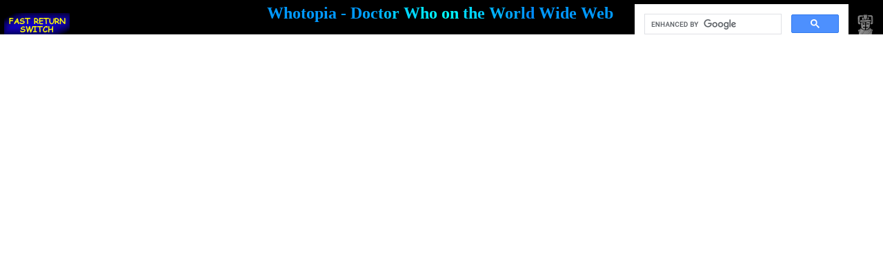

--- FILE ---
content_type: text/html
request_url: http://www.whotopia.co.uk/drwho.htm?http://www.whotopia.co.uk/scripts/season.asp?lngSeasonID=5
body_size: 5851
content:
<!DOCTYPE HTML PUBLIC "-//SoftQuad//DTD HoTMetaL PRO 4.0::19971010::extensions to HTML 4.0//EN" "hmpro4.dtd">
<HTML> 
  <HEAD> 
	 <TITLE>Whotopia - A Doctor Who Web Site</TITLE><LINK REL="stylesheet" HREF="style.css" TYPE="text/css">
	 <META NAME="description"
	  CONTENT="A Doctor Who website containing information, news, photos, a quiz, various polls, details on the Big Finish audios and full book and television episode listings and character appraisals on all the doctors, companions, enemies and lots of other things as well.">
	 <META NAME="keywords"
	  CONTENT="sci-fi,science fiction,bbc,doctor who,dr who,doctorwho,doctr who,the doctor,who,telesnaps reconstruction,telesnaps video,video,audio,books,altered vistas,dalek chronicles,dalek empire,loose cannon,big finish,big finish audio,big finish productions,target,virgin,new adventures,missing adventures,virgin books,bbc books,past doctors,quiz,entertainment,timelord,gallifrey,tardis,dalek,daleks,davros,cybermen,sontarans,yeti,silurians,k9,master,photos,episode listings,character appraisals,photos,whotopia,doctor who,doctor,who,drwho,dr.who,timelord,time lord,tardis,eccleston,christopher eccleston,billie piper,piper,tennant,david tennant,barrowman,john barrowman,television,tv,cybermen,dalek,dvd,russell,davies,media,scifi,science,fiction,science fiction,fantasy,radio,film,bbc,broadcasting,fanfiction,fan,fiction,fan-fiction,whotopia,who-topia,magazine,daleks,tom baker,colin baker,baker,sylvester mccoy,mccoy,william hartnell,hartnell,patric troughton,troughton,jon pertwee,pertwee,peter davidson,davidson,peter davison,paul mcgann,mcgann,TARDIS,time,time machine">
	  <META NAME="copyright" CONTENT="Copyright � 1995, KJ Software"> 
 
  <script LANGUAGE="JavaScript">

<!-- Begin
var table_of_contents = "drwho/dr_who_main_page.htm";

var blank = " "; // blank page
var content= (location.search) ? location.search.substring(1, location.search.length) : table_of_contents;

// if query string ('?' after URL) set content variable to what follows the '?'
// otherwise, start fresh by setting content variable to table_of_contents page

function fillFrame() {
parent.MainWindow.location.href = content;
}
// End -->
</script>
  </HEAD> 
  
<FRAMESET ONLOAD="fillFrame();" ROWS="50,*" BORDER="0">
  <FRAME SRC="header.htm" NAME="Header" SCROLLING="NO" NORESIZE="NORESIZE">
  <FRAME SRC="javascript:parent.blank" NAME="MainWindow" MARGINWIDTH="3"
	MARGINHEIGHT="3" SCROLLING="YES"> <NOFRAMES> 
  <BODY BGCOLOR="#000000" TEXT="#ABD3AD" LINK="#0080FF" VLINK="#9F9F9F"
	ALINK="#800000"> 
	 <P>Welcome to Whotopia a Doctor Who, SCI-FI, science fiction website
		containing information and news on the videos, audio, books, Big Finish
		Productions, Target, Virgin's new &amp; missing adventures, BBC books and past
		doctors. Also includes information, full episode listings and character
		appraisals on the companions and all of the Doctors; William Hartnell, Patrick
		Troughton, Jon Pertwee, Tom Baker, Peter Davison, Colin Baker, Silvester McCoy,
		Paul McGann, Daleks, Davros, Cybermen, Sontarans, Yeti, Silurians, the Master ,
		K9, the Timelords, Gallifrey and the TARDIS. Plus my photos and also info on
		the telesnap reconstructions. And if that's not enough there are lots of other
		things as well including my photos and a quiz.</P> 
	 <P><FONT COLOR="#C0C0C0"><B>These web pages have been designed by KJ
		Software. <BR> <BR>They have been created purely for the fun of creating
		something that hopefully can be enjoyed by others and to bring to you my
		interests in the world of Doctor Who. <BR> <BR>I hope that you will find
		nothing that offends. <BR> <BR>Please note that even though every atempt is
		made to make sure that all information contained in this web site is accurate
		and uptodate items reported on may change without my knowledge. Even though
		every attempt has been made to ensure that the information and articles are
		accurate I and KJ Software assumes no liability for damages, direct or
		consequential, which may result from the use of this web site. <BR> <BR>The
		design of this web site and the pages contained herein are copyright to KJ
		Software (&copy; 1999). Personal use is hereby granted so long as no part this
		web site (including the images and photos) are not directly sold. The photos
		contained in the Galleries are from my own collection and should therfore not
		be copied in anyway. <BR> <BR>If you have any comments, want to form a mutual
		link to/from your own web page or just wish to get in touch then please <A
		 HREF="kjsoftware.htm"
		 ONMOUSEOVER="message(1,'Click if you want to contact me'); return true;"
		 ONMOUSEOUT="message(-1,'Click if you want to contact me'); return true;">contact me</A> <BR> <BR>To view these web pages please enter use the link
		below.</B></FONT> <BR> <BR></P> 
	 <TABLE WIDTH="100%"> 
		<TR> 
		  <TD ALIGN="CENTER"> 
			 <TABLE WIDTH="50%" BORDER="1"> 
				<TR> 
				  <TD ALIGN="CENTER" HEIGHT="40"><A
					 HREF="drwho/dr_who_main_page.htm"
					 ONMOUSEOVER="message(1,'Enter the World of Doctor Who'); return true;"
					 ONMOUSEOUT="message(-1,'Enter the World of Doctor Who');return true;">Doctor
					 Who</A></TD> 
				</TR> 
				<TR> 
				  <TD>Contains information, news, photos, a quiz, full episode
					 listings and character appraisals on all the doctors, companions &amp; lots of
					 other things as well.</TD> 
				</TR> 
			 </TABLE></TD> 
		</TR> 
	 </TABLE> 
	 <P><BR> </P> 
	 <P><B><SCRIPT LANGUAGE="Javascript">
<!--
var lastMod = document.lastModified;
var ModDate = new Date(lastMod); 
document.write('Copyright &copy; 1999 - ' + ModDate.getFullYear() + ', KJ Software');
// -->
</SCRIPT></B></P> </BODY> </NOFRAMES></FRAMESET> 
</HTML>
